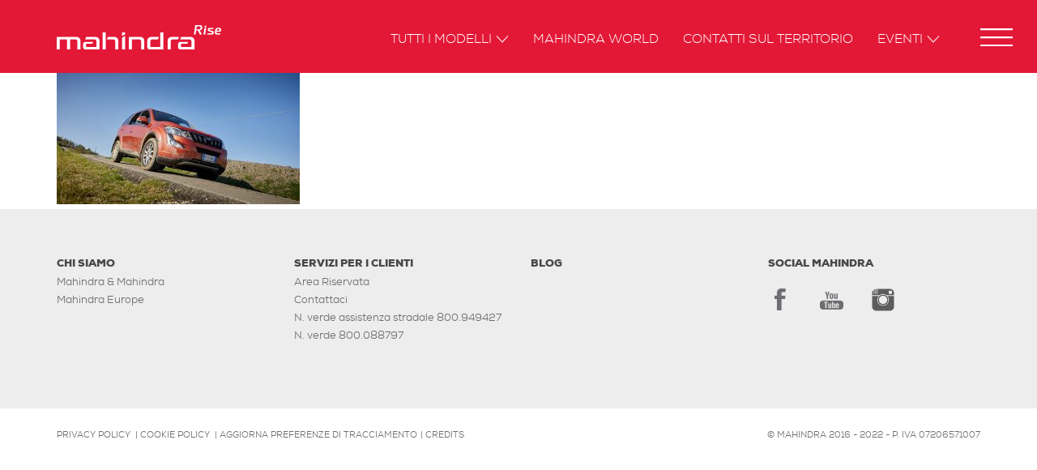

--- FILE ---
content_type: text/html; charset=UTF-8
request_url: https://www.mahindra.it/3-raduno-ottobre-2019-foto-gallery/mahindra-raduno-xuv500-2019-501/
body_size: 9245
content:
<!DOCTYPE html>
<!--[if lt IE 7 ]> <body data-rsssl=1 class="ie6">[endif]-->
<!--[if IE 7 ]><body data-rsssl=1 class="ie7">[endif]-->
<!--[if IE 8 ]><body data-rsssl=1 class="ie8">[endif]-->
<!--[if IE 9 ]><body data-rsssl=1 class="ie9">[endif]-->
<!--[if (gt IE 9)|!(IE)]>[endif]-->

<html>

<head>
    <meta charset="UTF-8">
    <meta http-equiv="X-UA-Compatible" content="IE=edge">
    <meta name="viewport" content="width=device-width, user-scalable=no, initial-scale=1">
	<meta name="facebook-domain-verification" content="hy8qsa4msdc3ikz16wtkb0ix8zjynu" />

    			<script type="text/javascript" class="_iub_cs_skip">
				var _iub = _iub || {};
				_iub.csConfiguration = _iub.csConfiguration || {};
				_iub.csConfiguration.siteId = "2860280";
				_iub.csConfiguration.cookiePolicyId = "61909846";
			</script>
			<script class="_iub_cs_skip" src="https://cs.iubenda.com/autoblocking/2860280.js"></script>
			<meta name='robots' content='index, follow, max-image-preview:large, max-snippet:-1, max-video-preview:-1' />

	<!-- This site is optimized with the Yoast SEO plugin v19.14 - https://yoast.com/wordpress/plugins/seo/ -->
	<title>Mahindra-Raduno-XUV500-2019 (501) - Mahindra Italia</title>
	<link rel="canonical" href="https://www.mahindra.it/3-raduno-ottobre-2019-foto-gallery/mahindra-raduno-xuv500-2019-501/" />
	<meta property="og:locale" content="it_IT" />
	<meta property="og:type" content="article" />
	<meta property="og:title" content="Mahindra-Raduno-XUV500-2019 (501) - Mahindra Italia" />
	<meta property="og:url" content="https://www.mahindra.it/3-raduno-ottobre-2019-foto-gallery/mahindra-raduno-xuv500-2019-501/" />
	<meta property="og:site_name" content="Mahindra Italia" />
	<meta property="og:image" content="https://www.mahindra.it/3-raduno-ottobre-2019-foto-gallery/mahindra-raduno-xuv500-2019-501" />
	<meta property="og:image:width" content="1600" />
	<meta property="og:image:height" content="1036" />
	<meta property="og:image:type" content="image/jpeg" />
	<meta name="twitter:card" content="summary_large_image" />
	<script type="application/ld+json" class="yoast-schema-graph">{"@context":"https://schema.org","@graph":[{"@type":"WebPage","@id":"https://www.mahindra.it/3-raduno-ottobre-2019-foto-gallery/mahindra-raduno-xuv500-2019-501/","url":"https://www.mahindra.it/3-raduno-ottobre-2019-foto-gallery/mahindra-raduno-xuv500-2019-501/","name":"Mahindra-Raduno-XUV500-2019 (501) - Mahindra Italia","isPartOf":{"@id":"https://www.mahindra.it/#website"},"primaryImageOfPage":{"@id":"https://www.mahindra.it/3-raduno-ottobre-2019-foto-gallery/mahindra-raduno-xuv500-2019-501/#primaryimage"},"image":{"@id":"https://www.mahindra.it/3-raduno-ottobre-2019-foto-gallery/mahindra-raduno-xuv500-2019-501/#primaryimage"},"thumbnailUrl":"https://www.mahindra.it/wp-content/uploads/Mahindra-Raduno-XUV500-2019-501.jpg","datePublished":"2019-11-07T12:22:09+00:00","dateModified":"2019-11-07T12:22:09+00:00","breadcrumb":{"@id":"https://www.mahindra.it/3-raduno-ottobre-2019-foto-gallery/mahindra-raduno-xuv500-2019-501/#breadcrumb"},"inLanguage":"it-IT","potentialAction":[{"@type":"ReadAction","target":["https://www.mahindra.it/3-raduno-ottobre-2019-foto-gallery/mahindra-raduno-xuv500-2019-501/"]}]},{"@type":"ImageObject","inLanguage":"it-IT","@id":"https://www.mahindra.it/3-raduno-ottobre-2019-foto-gallery/mahindra-raduno-xuv500-2019-501/#primaryimage","url":"https://www.mahindra.it/wp-content/uploads/Mahindra-Raduno-XUV500-2019-501.jpg","contentUrl":"https://www.mahindra.it/wp-content/uploads/Mahindra-Raduno-XUV500-2019-501.jpg","width":1600,"height":1036},{"@type":"BreadcrumbList","@id":"https://www.mahindra.it/3-raduno-ottobre-2019-foto-gallery/mahindra-raduno-xuv500-2019-501/#breadcrumb","itemListElement":[{"@type":"ListItem","position":1,"name":"Home","item":"https://www.mahindra.it/"},{"@type":"ListItem","position":2,"name":"3° Raduno ottobre 2019 &#8211; foto gallery","item":"https://www.mahindra.it/3-raduno-ottobre-2019-foto-gallery/"},{"@type":"ListItem","position":3,"name":"Mahindra-Raduno-XUV500-2019 (501)"}]},{"@type":"WebSite","@id":"https://www.mahindra.it/#website","url":"https://www.mahindra.it/","name":"Mahindra Italia","description":"Rise.","publisher":{"@id":"https://www.mahindra.it/#organization"},"potentialAction":[{"@type":"SearchAction","target":{"@type":"EntryPoint","urlTemplate":"https://www.mahindra.it/?s={search_term_string}"},"query-input":"required name=search_term_string"}],"inLanguage":"it-IT"},{"@type":"Organization","@id":"https://www.mahindra.it/#organization","name":"Mahindra Italia","url":"https://www.mahindra.it/","logo":{"@type":"ImageObject","inLanguage":"it-IT","@id":"https://www.mahindra.it/#/schema/logo/image/","url":"https://www.mahindra.it/wp-content/uploads/2016/02/mahindra_news.jpg","contentUrl":"https://www.mahindra.it/wp-content/uploads/2016/02/mahindra_news.jpg","width":440,"height":290,"caption":"Mahindra Italia"},"image":{"@id":"https://www.mahindra.it/#/schema/logo/image/"}}]}</script>
	<!-- / Yoast SEO plugin. -->


<script type='application/javascript'  id='pys-version-script'>console.log('PixelYourSite Free version 9.5.3');</script>
<link rel='dns-prefetch' href='//cdn.iubenda.com' />
<link rel='stylesheet' id='wp-block-library-css' href='https://www.mahindra.it/wp-includes/css/dist/block-library/style.min.css?ver=a9841915d4f7ab65638d9cdf5340d174' type='text/css' media='all' />
<link rel='stylesheet' id='classic-theme-styles-css' href='https://www.mahindra.it/wp-includes/css/classic-themes.min.css?ver=1' type='text/css' media='all' />
<style id='global-styles-inline-css' type='text/css'>
body{--wp--preset--color--black: #000000;--wp--preset--color--cyan-bluish-gray: #abb8c3;--wp--preset--color--white: #ffffff;--wp--preset--color--pale-pink: #f78da7;--wp--preset--color--vivid-red: #cf2e2e;--wp--preset--color--luminous-vivid-orange: #ff6900;--wp--preset--color--luminous-vivid-amber: #fcb900;--wp--preset--color--light-green-cyan: #7bdcb5;--wp--preset--color--vivid-green-cyan: #00d084;--wp--preset--color--pale-cyan-blue: #8ed1fc;--wp--preset--color--vivid-cyan-blue: #0693e3;--wp--preset--color--vivid-purple: #9b51e0;--wp--preset--gradient--vivid-cyan-blue-to-vivid-purple: linear-gradient(135deg,rgba(6,147,227,1) 0%,rgb(155,81,224) 100%);--wp--preset--gradient--light-green-cyan-to-vivid-green-cyan: linear-gradient(135deg,rgb(122,220,180) 0%,rgb(0,208,130) 100%);--wp--preset--gradient--luminous-vivid-amber-to-luminous-vivid-orange: linear-gradient(135deg,rgba(252,185,0,1) 0%,rgba(255,105,0,1) 100%);--wp--preset--gradient--luminous-vivid-orange-to-vivid-red: linear-gradient(135deg,rgba(255,105,0,1) 0%,rgb(207,46,46) 100%);--wp--preset--gradient--very-light-gray-to-cyan-bluish-gray: linear-gradient(135deg,rgb(238,238,238) 0%,rgb(169,184,195) 100%);--wp--preset--gradient--cool-to-warm-spectrum: linear-gradient(135deg,rgb(74,234,220) 0%,rgb(151,120,209) 20%,rgb(207,42,186) 40%,rgb(238,44,130) 60%,rgb(251,105,98) 80%,rgb(254,248,76) 100%);--wp--preset--gradient--blush-light-purple: linear-gradient(135deg,rgb(255,206,236) 0%,rgb(152,150,240) 100%);--wp--preset--gradient--blush-bordeaux: linear-gradient(135deg,rgb(254,205,165) 0%,rgb(254,45,45) 50%,rgb(107,0,62) 100%);--wp--preset--gradient--luminous-dusk: linear-gradient(135deg,rgb(255,203,112) 0%,rgb(199,81,192) 50%,rgb(65,88,208) 100%);--wp--preset--gradient--pale-ocean: linear-gradient(135deg,rgb(255,245,203) 0%,rgb(182,227,212) 50%,rgb(51,167,181) 100%);--wp--preset--gradient--electric-grass: linear-gradient(135deg,rgb(202,248,128) 0%,rgb(113,206,126) 100%);--wp--preset--gradient--midnight: linear-gradient(135deg,rgb(2,3,129) 0%,rgb(40,116,252) 100%);--wp--preset--duotone--dark-grayscale: url('#wp-duotone-dark-grayscale');--wp--preset--duotone--grayscale: url('#wp-duotone-grayscale');--wp--preset--duotone--purple-yellow: url('#wp-duotone-purple-yellow');--wp--preset--duotone--blue-red: url('#wp-duotone-blue-red');--wp--preset--duotone--midnight: url('#wp-duotone-midnight');--wp--preset--duotone--magenta-yellow: url('#wp-duotone-magenta-yellow');--wp--preset--duotone--purple-green: url('#wp-duotone-purple-green');--wp--preset--duotone--blue-orange: url('#wp-duotone-blue-orange');--wp--preset--font-size--small: 13px;--wp--preset--font-size--medium: 20px;--wp--preset--font-size--large: 36px;--wp--preset--font-size--x-large: 42px;--wp--preset--spacing--20: 0.44rem;--wp--preset--spacing--30: 0.67rem;--wp--preset--spacing--40: 1rem;--wp--preset--spacing--50: 1.5rem;--wp--preset--spacing--60: 2.25rem;--wp--preset--spacing--70: 3.38rem;--wp--preset--spacing--80: 5.06rem;}:where(.is-layout-flex){gap: 0.5em;}body .is-layout-flow > .alignleft{float: left;margin-inline-start: 0;margin-inline-end: 2em;}body .is-layout-flow > .alignright{float: right;margin-inline-start: 2em;margin-inline-end: 0;}body .is-layout-flow > .aligncenter{margin-left: auto !important;margin-right: auto !important;}body .is-layout-constrained > .alignleft{float: left;margin-inline-start: 0;margin-inline-end: 2em;}body .is-layout-constrained > .alignright{float: right;margin-inline-start: 2em;margin-inline-end: 0;}body .is-layout-constrained > .aligncenter{margin-left: auto !important;margin-right: auto !important;}body .is-layout-constrained > :where(:not(.alignleft):not(.alignright):not(.alignfull)){max-width: var(--wp--style--global--content-size);margin-left: auto !important;margin-right: auto !important;}body .is-layout-constrained > .alignwide{max-width: var(--wp--style--global--wide-size);}body .is-layout-flex{display: flex;}body .is-layout-flex{flex-wrap: wrap;align-items: center;}body .is-layout-flex > *{margin: 0;}:where(.wp-block-columns.is-layout-flex){gap: 2em;}.has-black-color{color: var(--wp--preset--color--black) !important;}.has-cyan-bluish-gray-color{color: var(--wp--preset--color--cyan-bluish-gray) !important;}.has-white-color{color: var(--wp--preset--color--white) !important;}.has-pale-pink-color{color: var(--wp--preset--color--pale-pink) !important;}.has-vivid-red-color{color: var(--wp--preset--color--vivid-red) !important;}.has-luminous-vivid-orange-color{color: var(--wp--preset--color--luminous-vivid-orange) !important;}.has-luminous-vivid-amber-color{color: var(--wp--preset--color--luminous-vivid-amber) !important;}.has-light-green-cyan-color{color: var(--wp--preset--color--light-green-cyan) !important;}.has-vivid-green-cyan-color{color: var(--wp--preset--color--vivid-green-cyan) !important;}.has-pale-cyan-blue-color{color: var(--wp--preset--color--pale-cyan-blue) !important;}.has-vivid-cyan-blue-color{color: var(--wp--preset--color--vivid-cyan-blue) !important;}.has-vivid-purple-color{color: var(--wp--preset--color--vivid-purple) !important;}.has-black-background-color{background-color: var(--wp--preset--color--black) !important;}.has-cyan-bluish-gray-background-color{background-color: var(--wp--preset--color--cyan-bluish-gray) !important;}.has-white-background-color{background-color: var(--wp--preset--color--white) !important;}.has-pale-pink-background-color{background-color: var(--wp--preset--color--pale-pink) !important;}.has-vivid-red-background-color{background-color: var(--wp--preset--color--vivid-red) !important;}.has-luminous-vivid-orange-background-color{background-color: var(--wp--preset--color--luminous-vivid-orange) !important;}.has-luminous-vivid-amber-background-color{background-color: var(--wp--preset--color--luminous-vivid-amber) !important;}.has-light-green-cyan-background-color{background-color: var(--wp--preset--color--light-green-cyan) !important;}.has-vivid-green-cyan-background-color{background-color: var(--wp--preset--color--vivid-green-cyan) !important;}.has-pale-cyan-blue-background-color{background-color: var(--wp--preset--color--pale-cyan-blue) !important;}.has-vivid-cyan-blue-background-color{background-color: var(--wp--preset--color--vivid-cyan-blue) !important;}.has-vivid-purple-background-color{background-color: var(--wp--preset--color--vivid-purple) !important;}.has-black-border-color{border-color: var(--wp--preset--color--black) !important;}.has-cyan-bluish-gray-border-color{border-color: var(--wp--preset--color--cyan-bluish-gray) !important;}.has-white-border-color{border-color: var(--wp--preset--color--white) !important;}.has-pale-pink-border-color{border-color: var(--wp--preset--color--pale-pink) !important;}.has-vivid-red-border-color{border-color: var(--wp--preset--color--vivid-red) !important;}.has-luminous-vivid-orange-border-color{border-color: var(--wp--preset--color--luminous-vivid-orange) !important;}.has-luminous-vivid-amber-border-color{border-color: var(--wp--preset--color--luminous-vivid-amber) !important;}.has-light-green-cyan-border-color{border-color: var(--wp--preset--color--light-green-cyan) !important;}.has-vivid-green-cyan-border-color{border-color: var(--wp--preset--color--vivid-green-cyan) !important;}.has-pale-cyan-blue-border-color{border-color: var(--wp--preset--color--pale-cyan-blue) !important;}.has-vivid-cyan-blue-border-color{border-color: var(--wp--preset--color--vivid-cyan-blue) !important;}.has-vivid-purple-border-color{border-color: var(--wp--preset--color--vivid-purple) !important;}.has-vivid-cyan-blue-to-vivid-purple-gradient-background{background: var(--wp--preset--gradient--vivid-cyan-blue-to-vivid-purple) !important;}.has-light-green-cyan-to-vivid-green-cyan-gradient-background{background: var(--wp--preset--gradient--light-green-cyan-to-vivid-green-cyan) !important;}.has-luminous-vivid-amber-to-luminous-vivid-orange-gradient-background{background: var(--wp--preset--gradient--luminous-vivid-amber-to-luminous-vivid-orange) !important;}.has-luminous-vivid-orange-to-vivid-red-gradient-background{background: var(--wp--preset--gradient--luminous-vivid-orange-to-vivid-red) !important;}.has-very-light-gray-to-cyan-bluish-gray-gradient-background{background: var(--wp--preset--gradient--very-light-gray-to-cyan-bluish-gray) !important;}.has-cool-to-warm-spectrum-gradient-background{background: var(--wp--preset--gradient--cool-to-warm-spectrum) !important;}.has-blush-light-purple-gradient-background{background: var(--wp--preset--gradient--blush-light-purple) !important;}.has-blush-bordeaux-gradient-background{background: var(--wp--preset--gradient--blush-bordeaux) !important;}.has-luminous-dusk-gradient-background{background: var(--wp--preset--gradient--luminous-dusk) !important;}.has-pale-ocean-gradient-background{background: var(--wp--preset--gradient--pale-ocean) !important;}.has-electric-grass-gradient-background{background: var(--wp--preset--gradient--electric-grass) !important;}.has-midnight-gradient-background{background: var(--wp--preset--gradient--midnight) !important;}.has-small-font-size{font-size: var(--wp--preset--font-size--small) !important;}.has-medium-font-size{font-size: var(--wp--preset--font-size--medium) !important;}.has-large-font-size{font-size: var(--wp--preset--font-size--large) !important;}.has-x-large-font-size{font-size: var(--wp--preset--font-size--x-large) !important;}
.wp-block-navigation a:where(:not(.wp-element-button)){color: inherit;}
:where(.wp-block-columns.is-layout-flex){gap: 2em;}
.wp-block-pullquote{font-size: 1.5em;line-height: 1.6;}
</style>
<link rel='stylesheet' id='menu-image-css' href='https://www.mahindra.it/wp-content/plugins/menu-image/includes/css/menu-image.css?ver=3.0.8' type='text/css' media='all' />
<link rel='stylesheet' id='dashicons-css' href='https://www.mahindra.it/wp-includes/css/dashicons.min.css?ver=a9841915d4f7ab65638d9cdf5340d174' type='text/css' media='all' />
<link rel='stylesheet' id='rfbwp-fontawesome-css' href='https://www.mahindra.it/wp-content/plugins/responsive-flipbook/assets/fonts/font-awesome.css?ver=a9841915d4f7ab65638d9cdf5340d174' type='text/css' media='all' />
<link rel='stylesheet' id='rfbwp-et_icons-css' href='https://www.mahindra.it/wp-content/plugins/responsive-flipbook/assets/fonts/et-icons.css?ver=a9841915d4f7ab65638d9cdf5340d174' type='text/css' media='all' />
<link rel='stylesheet' id='rfbwp-et_line-css' href='https://www.mahindra.it/wp-content/plugins/responsive-flipbook/assets/fonts/et-line.css?ver=a9841915d4f7ab65638d9cdf5340d174' type='text/css' media='all' />
<link rel='stylesheet' id='rfbwp-styles-css' href='https://www.mahindra.it/wp-content/plugins/responsive-flipbook/assets/css/style.min.css?ver=a9841915d4f7ab65638d9cdf5340d174' type='text/css' media='all' />
<link rel='stylesheet' id='threesixty-css' href='https://www.mahindra.it/wp-content/plugins/smart-product-viewer/includes/css/360.css?ver=a9841915d4f7ab65638d9cdf5340d174' type='text/css' media='all' />
<link rel='stylesheet' id='magnific-popup-css' href='https://www.mahindra.it/wp-content/plugins/smart-product-viewer/includes/css/magnific-popup.css?ver=a9841915d4f7ab65638d9cdf5340d174' type='text/css' media='all' />

<script  type="text/javascript" class=" _iub_cs_skip" type='text/javascript' id='iubenda-head-inline-scripts-0'>

var _iub = _iub || [];
_iub.csConfiguration = {"perPurposeConsent":true,"siteId":2860280,"cookiePolicyId":61909846,"lang":"it", "banner":{ "acceptButtonCaptionColor":"#FFFFFF","acceptButtonColor":"#000000","acceptButtonDisplay":true,"backgroundColor":"#FFFFFF","closeButtonRejects":true,"customizeButtonCaptionColor":"#4D4D4D","customizeButtonColor":"#DADADA","customizeButtonDisplay":true,"explicitWithdrawal":true,"fontSizeBody":"12px","fontSizeCloseButton":"18px","listPurposes":true,"position":"float-bottom-right","textColor":"#000000" }};
</script>
<script  type="text/javascript" charset="UTF-8" async="" class=" _iub_cs_skip" type='text/javascript' src='//cdn.iubenda.com/cs/iubenda_cs.js?ver=3.11.1' id='iubenda-head-scripts-1-js'></script>
<script type='text/javascript' src='https://www.mahindra.it/wp-includes/js/jquery/jquery.min.js?ver=3.6.1' id='jquery-core-js'></script>
<script type='text/javascript' src='https://www.mahindra.it/wp-includes/js/jquery/jquery-migrate.min.js?ver=3.3.2' id='jquery-migrate-js'></script>
<script type='text/javascript' id='ion-sound-js-extra'>
/* <![CDATA[ */
var mpcthLocalize = {"soundsPath":"https:\/\/www.mahindra.it\/wp-content\/plugins\/responsive-flipbook\/assets\/sounds\/","downloadPath":"https:\/\/www.mahindra.it\/wp-content\/plugins\/responsive-flipbook\/includes\/download.php?file="};
/* ]]> */
</script>
<script type='text/javascript' src='https://www.mahindra.it/wp-content/plugins/responsive-flipbook/assets/js/ion.sound.min.js?ver=a9841915d4f7ab65638d9cdf5340d174' id='ion-sound-js'></script>
<script type='text/javascript' src='https://www.mahindra.it/wp-content/plugins/responsive-flipbook/assets/js/jquery.doubletap.js?ver=a9841915d4f7ab65638d9cdf5340d174' id='jquery-doubletab-js'></script>
<script type='text/javascript' src='https://www.mahindra.it/wp-content/plugins/smart-product-viewer/includes/js/jquery.magnific-popup.min.js?ver=a9841915d4f7ab65638d9cdf5340d174' id='magnific-popup-js'></script>
<script type='text/javascript' src='https://www.mahindra.it/wp-content/plugins/smart-product-viewer/includes/js/smart.product.min.js?ver=a9841915d4f7ab65638d9cdf5340d174' id='smart-product-js'></script>
<script type='text/javascript' src='https://www.mahindra.it/wp-content/plugins/smart-product-viewer/includes/js/spv.ajax.js?ver=a9841915d4f7ab65638d9cdf5340d174' id='spv.ajax-js'></script>
<script type='text/javascript' src='https://www.mahindra.it/wp-content/plugins/pixelyoursite/dist/scripts/jquery.bind-first-0.2.3.min.js?ver=a9841915d4f7ab65638d9cdf5340d174' id='jquery-bind-first-js'></script>
<script type='text/javascript' src='https://www.mahindra.it/wp-content/plugins/pixelyoursite/dist/scripts/js.cookie-2.1.3.min.js?ver=2.1.3' id='js-cookie-pys-js'></script>
<script type='text/javascript' id='pys-js-extra'>
/* <![CDATA[ */
var pysOptions = {"staticEvents":{"facebook":{"init_event":[{"delay":0,"type":"static","name":"PageView","pixelIds":["459799667955772"],"eventID":"6e590235-9a77-4471-a376-652db3fe9a50","params":{"page_title":"Mahindra-Raduno-XUV500-2019 (501)","post_type":"attachment","post_id":12227,"plugin":"PixelYourSite","user_role":"guest","event_url":"www.mahindra.it\/3-raduno-ottobre-2019-foto-gallery\/mahindra-raduno-xuv500-2019-501\/"},"e_id":"init_event","ids":[],"hasTimeWindow":false,"timeWindow":0,"woo_order":"","edd_order":""}]}},"dynamicEvents":{"automatic_event_form":{"facebook":{"delay":0,"type":"dyn","name":"Form","pixelIds":["459799667955772"],"eventID":"8607eead-ae63-42cf-bcd0-8b16deb84594","params":{"page_title":"Mahindra-Raduno-XUV500-2019 (501)","post_type":"attachment","post_id":12227,"plugin":"PixelYourSite","user_role":"guest","event_url":"www.mahindra.it\/3-raduno-ottobre-2019-foto-gallery\/mahindra-raduno-xuv500-2019-501\/"},"e_id":"automatic_event_form","ids":[],"hasTimeWindow":false,"timeWindow":0,"woo_order":"","edd_order":""}},"automatic_event_download":{"facebook":{"delay":0,"type":"dyn","name":"Download","extensions":["","doc","exe","js","pdf","ppt","tgz","zip","xls"],"pixelIds":["459799667955772"],"eventID":"9c52850b-44c3-4a41-a202-d3591739e979","params":{"page_title":"Mahindra-Raduno-XUV500-2019 (501)","post_type":"attachment","post_id":12227,"plugin":"PixelYourSite","user_role":"guest","event_url":"www.mahindra.it\/3-raduno-ottobre-2019-foto-gallery\/mahindra-raduno-xuv500-2019-501\/"},"e_id":"automatic_event_download","ids":[],"hasTimeWindow":false,"timeWindow":0,"woo_order":"","edd_order":""}},"automatic_event_comment":{"facebook":{"delay":0,"type":"dyn","name":"Comment","pixelIds":["459799667955772"],"eventID":"b2dedd9c-ce35-4b75-b80a-d4ae0ad4dd5b","params":{"page_title":"Mahindra-Raduno-XUV500-2019 (501)","post_type":"attachment","post_id":12227,"plugin":"PixelYourSite","user_role":"guest","event_url":"www.mahindra.it\/3-raduno-ottobre-2019-foto-gallery\/mahindra-raduno-xuv500-2019-501\/"},"e_id":"automatic_event_comment","ids":[],"hasTimeWindow":false,"timeWindow":0,"woo_order":"","edd_order":""}}},"triggerEvents":[],"triggerEventTypes":[],"facebook":{"pixelIds":["459799667955772"],"advancedMatching":[],"advancedMatchingEnabled":true,"removeMetadata":false,"contentParams":{"post_type":"attachment","post_id":12227,"content_name":"Mahindra-Raduno-XUV500-2019 (501)","tags":"","categories":[]},"commentEventEnabled":true,"wooVariableAsSimple":false,"downloadEnabled":true,"formEventEnabled":true,"serverApiEnabled":true,"wooCRSendFromServer":false,"send_external_id":null},"debug":"","siteUrl":"https:\/\/www.mahindra.it","ajaxUrl":"https:\/\/www.mahindra.it\/wp-admin\/admin-ajax.php","ajax_event":"9e9571b439","enable_remove_download_url_param":"1","cookie_duration":"7","last_visit_duration":"60","enable_success_send_form":"","ajaxForServerEvent":"1","send_external_id":"1","external_id_expire":"180","google_consent_mode":"1","gdpr":{"ajax_enabled":false,"all_disabled_by_api":false,"facebook_disabled_by_api":false,"analytics_disabled_by_api":false,"google_ads_disabled_by_api":false,"pinterest_disabled_by_api":false,"bing_disabled_by_api":false,"externalID_disabled_by_api":false,"facebook_prior_consent_enabled":true,"analytics_prior_consent_enabled":true,"google_ads_prior_consent_enabled":null,"pinterest_prior_consent_enabled":true,"bing_prior_consent_enabled":true,"cookiebot_integration_enabled":false,"cookiebot_facebook_consent_category":"marketing","cookiebot_analytics_consent_category":"statistics","cookiebot_tiktok_consent_category":"marketing","cookiebot_google_ads_consent_category":null,"cookiebot_pinterest_consent_category":"marketing","cookiebot_bing_consent_category":"marketing","consent_magic_integration_enabled":false,"real_cookie_banner_integration_enabled":false,"cookie_notice_integration_enabled":false,"cookie_law_info_integration_enabled":false,"analytics_storage":{"enabled":true,"value":"granted","filter":false},"ad_storage":{"enabled":true,"value":"granted","filter":false},"ad_user_data":{"enabled":true,"value":"granted","filter":false},"ad_personalization":{"enabled":true,"value":"granted","filter":false}},"cookie":{"disabled_all_cookie":false,"disabled_start_session_cookie":false,"disabled_advanced_form_data_cookie":false,"disabled_landing_page_cookie":false,"disabled_first_visit_cookie":false,"disabled_trafficsource_cookie":false,"disabled_utmTerms_cookie":false,"disabled_utmId_cookie":false},"tracking_analytics":{"TrafficSource":"direct","TrafficLanding":"undefined","TrafficUtms":[],"TrafficUtmsId":[]},"woo":{"enabled":false},"edd":{"enabled":false}};
/* ]]> */
</script>
<script type='text/javascript' src='https://www.mahindra.it/wp-content/plugins/pixelyoursite/dist/scripts/public.js?ver=9.5.3' id='pys-js'></script>

<link rel='shortlink' href='https://www.mahindra.it/?p=12227' />
<link rel="alternate" type="application/json+oembed" href="https://www.mahindra.it/wp-json/oembed/1.0/embed?url=https%3A%2F%2Fwww.mahindra.it%2F3-raduno-ottobre-2019-foto-gallery%2Fmahindra-raduno-xuv500-2019-501%2F" />
<link rel="alternate" type="text/xml+oembed" href="https://www.mahindra.it/wp-json/oembed/1.0/embed?url=https%3A%2F%2Fwww.mahindra.it%2F3-raduno-ottobre-2019-foto-gallery%2Fmahindra-raduno-xuv500-2019-501%2F&#038;format=xml" />
<!--[if lt IE 9]><script>var rfbwp_ie_8 = true;</script><![endif]-->
    <link rel="shortcut icon" href="https://www.mahindra.it/wp-content/themes/mahindra/common/img/favicon.ico">
    <link rel="apple-touch-icon" href="https://www.mahindra.it/wp-content/themes/mahindra/common/img/apple-touch-icon.png">

    <link rel="stylesheet" href="https://www.mahindra.it/wp-content/themes/mahindra/common/css/bootstrap.min.css">
    <link rel="stylesheet" href="https://www.mahindra.it/wp-content/themes/mahindra/common/css/main.css?v=20191004">
    <link rel="stylesheet" href="https://www.mahindra.it/wp-content/themes/mahindra/common/css/custom.css?v=20191203a">
	<link rel="stylesheet" href="https://use.fontawesome.com/releases/v5.0.9/css/all.css" integrity="sha384-5SOiIsAziJl6AWe0HWRKTXlfcSHKmYV4RBF18PPJ173Kzn7jzMyFuTtk8JA7QQG1" crossorigin="anonymous">

    <!-- HTML5 shim and Respond.js for IE8 support of HTML5 elements and media queries -->
    <!--[if lt IE 9]>
    <script src="https://www.mahindra.it/wp-content/themes/mahindra/common/js/html5.js"></script>
    <![endif]-->
    <!-- Facebook Pixel Code manuale -->
<!--<script>
!function(f,b,e,v,n,t,s)
{if(f.fbq)return;n=f.fbq=function(){n.callMethod?
n.callMethod.apply(n,arguments):n.queue.push(arguments)};
if(!f._fbq)f._fbq=n;n.push=n;n.loaded=!0;n.version='2.0';
n.queue=[];t=b.createElement(e);t.async=!0;
t.src=v;s=b.getElementsByTagName(e)[0];
s.parentNode.insertBefore(t,s)}(window,document,'script',
'https://connect.facebook.net/en_US/fbevents.js');
 fbq('init', '459799667955772'); 
fbq('track', 'PageView');
</script>
<noscript>
 <img height="1" width="1" src="https://www.facebook.com/tr?id=459799667955772&ev=PageView&noscript=1"/>
</noscript>-->
<!-- End Facebook Pixel Code -->


<!-- Google Tag Manager --> <script>(function(w,d,s,l,i){w[l]=w[l]||[];w[l].push({'gtm.start':
new Date().getTime(),event:'gtm.js'});var f=d.getElementsByTagName(s)[0], j=d.createElement(s),dl=l!='dataLayer'?'&l='+l:'';j.async=true;j.src= 'https://www.googletagmanager.com/gtm.js?id='+i+dl;f.parentNode.insertBefore(j,f); })(window,document,'script','dataLayer','GTM-K7SV4JD');</script>
<!-- End Google Tag Manager -->

<!-- google analytics tracking disabled for logged in users -->
<!-- Global site tag (gtag.js) - Google Analytics -->
<script async src="https://www.googletagmanager.com/gtag/js?id=UA-34577751-1"></script>
<script>
	window.dataLayer = window.dataLayer || [];
	function gtag(){
		dataLayer.push(arguments);
	}
	gtag('js', new Date());

	gtag('config', 'UA-34577751-1', { 'anonymize_ip': true });
	gtag('config', 'AW-776787937');

	/*document.addEventListener('wpcf7mailsent', function( event ) {
		gtag('event', 'conversion', {'send_to': 'AW-776787937/Zt0qCNW9ypABEOGvs_IC'});
	}, false );*/

</script>

<link href="https://www.mahindra.es" hreflang="es" rel="alternate" />
<link href="https://www.mahindra.it" hreflang="it" rel="alternate" />
</head>

<body data-rsssl=1 lang="it">

<!-- Google Tag Manager (noscript) -->
<noscript><iframe src="https://www.googletagmanager.com/ns.html?id=GTM-K7SV4JD" height="0" width="0" style="display:none;visibility:hidden"></iframe></noscript>
<!-- End Google Tag Manager (noscript) -->

<section id="loader">
    <div class="spinner">
        <div class="rect1"></div>
        <div class="rect2"></div>
        <div class="rect3"></div>
        <div class="rect4"></div>
        <div class="rect5"></div>
    </div>
</section>
<header>
    <nav class="navbar navbar-custom navbar-fixed-top" role="navigation">
        <section class="container">
            <section class="navbar-header">
                <button type="button" class="navbar-toggle collapsed" data-toggle="collapse" data-target="#navbar"
                        aria-expanded="false" aria-controls="navbar">
                    <span class="sr-only">Toggle navigation</span>
                    <span class="icon-bar"></span>
                    <span class="icon-bar"></span>
                    <span class="icon-bar"></span>
                </button>

                <a class="navbar-brand" href="https://www.mahindra.it"></a>
            </section><!--navbar-header-->

            <section id="navbar" class="collapse navbar-collapse">
                <ul class="nav navbar-nav">
                    <li class="dropdown">
    <a href="#" class="dropdown-toggle" data-toggle="dropdown" role="button"
       aria-haspopup="true" aria-expanded="false">Tutti i modelli<span
            class="caret"></span></a>
    <ul class="dropdown-menu">

        <section class="container">
            <li><a href="https://www.mahindra.it/modelli/kuv100-nxt-m-bifuel-k6/"><img class="img_responsive" alt="" src="https://www.mahindra.it/wp-content/uploads/KUV100NX-red-menu.png"><h5>KUV100 nxt</h5></a></li>
        </section><!--container-->
    </ul>
</li>                    <li><a href="https://www.mahindra.it/mahindra-world/">Mahindra World</a></li><li><a href="https://www.mahindra.it/contatti-sul-territorio/">Contatti sul territorio</a></li><li class="secondary-item"><a href="#">Chi Siamo</a></li><li class="secondary-item"><a href="https://www.mahindra.it/chi-siamo/mahindra-mahindra/">Mahindra &#038; Mahindra</a></li><li class="secondary-item"><a href="https://www.mahindra.it/chi-siamo/mahindra-europe/">Mahindra in Europa</a></li><li class="secondary-item"><a href="https://mahindra.filecamp.com/">Area Riservata</a></li><li class="secondary-item"><a href="https://www.mahindra.it/mahindra-area-press/">Area Press</a></li><li class="secondary-item"><a href="https://www.mahindra.it/servizi-per-i-clienti/contattaci/">Contattaci</a></li><li class="secondary-item"><a href="https://www.mahindra.it/blog/">Blog</a></li>                    <li class="dropdown">
    <a href="#" class="dropdown-toggle" data-toggle="dropdown" role="button"
       aria-haspopup="true" aria-expanded="false">Eventi<span
            class="caret"></span></a>
    <ul class="dropdown-menu">
        <li><a href="https://www.mahindra.it/terzo-raduno-26-e-27-ottobre-colli-piacentini/"><h5>Raduno 2019</h5></a></li>    </ul>
</li>                </ul>
            </section><!--navbar-->

        </section><!--navbar-header-->
    </nav><!--container-->
    <section id="secondary_menu" class="dropdown">

    <a href="#" class="dropdown-toggle" data-toggle="dropdown" role="button" aria-haspopup="true" aria-expanded="false"><span class="icon" aria-hidden="true"></span></a>
        <ul class="dropdown-menu">
        <li><a  class="first_level" href="#">Chi Siamo</a></li><li><a   href="https://www.mahindra.it/chi-siamo/mahindra-mahindra/">Mahindra &#038; Mahindra</a></li><li><a   href="https://www.mahindra.it/chi-siamo/mahindra-europe/">Mahindra in Europa</a></li><li><a  class="first_level" href="https://mahindra.filecamp.com/">Area Riservata</a></li><li><a  class="first_level" href="https://www.mahindra.it/mahindra-area-press/">Area Press</a></li><li><a  class="first_level" href="https://www.mahindra.it/servizi-per-i-clienti/contattaci/">Contattaci</a></li><li><a  class="first_level" href="https://www.mahindra.it/blog/">Blog</a></li>        
    </ul>

</section><!--secondary_menu--></header><section id="main">
        <div class="container">
        <p class="attachment"><a href='https://www.mahindra.it/wp-content/uploads/Mahindra-Raduno-XUV500-2019-501.jpg'><img width="300" height="194" src="https://www.mahindra.it/wp-content/uploads/Mahindra-Raduno-XUV500-2019-501-300x194.jpg" class="attachment-medium size-medium" alt="" decoding="async" loading="lazy" srcset="https://www.mahindra.it/wp-content/uploads/Mahindra-Raduno-XUV500-2019-501-300x194.jpg 300w, https://www.mahindra.it/wp-content/uploads/Mahindra-Raduno-XUV500-2019-501-1024x663.jpg 1024w, https://www.mahindra.it/wp-content/uploads/Mahindra-Raduno-XUV500-2019-501-24x16.jpg 24w, https://www.mahindra.it/wp-content/uploads/Mahindra-Raduno-XUV500-2019-501-48x31.jpg 48w, https://www.mahindra.it/wp-content/uploads/Mahindra-Raduno-XUV500-2019-501-19x12.jpg 19w, https://www.mahindra.it/wp-content/uploads/Mahindra-Raduno-XUV500-2019-501-100x65.jpg 100w, https://www.mahindra.it/wp-content/uploads/Mahindra-Raduno-XUV500-2019-501.jpg 1600w" sizes="(max-width: 300px) 100vw, 300px" /></a></p>
    </div>

</section><!--main-->
<footer>
    <section class="container">
        <section class="row">

            <nav class="col-md-3 col-sm-6"><h5>Chi siamo</h5><div class="menu-footer-col-1-container"><ul id="menu-footer-col-1" class="menu"><li id="menu-item-4353" class="menu-item menu-item-type-post_type menu-item-object-page menu-item-4353"><a href="https://www.mahindra.it/chi-siamo/mahindra-mahindra/">Mahindra &#038; Mahindra</a></li>
<li id="menu-item-4352" class="menu-item menu-item-type-post_type menu-item-object-page menu-item-4352"><a href="https://www.mahindra.it/chi-siamo/mahindra-europe/">Mahindra Europe</a></li>
</ul></div></nav>
            <nav class="col-md-3 col-sm-6"><h5>Servizi per i clienti</h5><div class="menu-footer-col-2-container"><ul id="menu-footer-col-2" class="menu"><li id="menu-item-4354" class="menu-item menu-item-type-custom menu-item-object-custom menu-item-4354"><a href="https://mahindra.filecamp.com/">Area Riservata</a></li>
<li id="menu-item-4355" class="menu-item menu-item-type-post_type menu-item-object-page menu-item-4355"><a href="https://www.mahindra.it/servizi-per-i-clienti/contattaci/">Contattaci</a></li>
<li id="menu-item-6516" class="menu-item menu-item-type-custom menu-item-object-custom menu-item-6516"><a href="tel:800.949427">N. verde assistenza stradale 800.949427</a></li>
<li id="menu-item-13458" class="menu-item menu-item-type-custom menu-item-object-custom menu-item-13458"><a href="tel:800.088797">N. verde 800.088797</a></li>
</ul></div></nav>
            <nav class="col-md-3 col-sm-6">			<div class="textwidget"><h5><a href="https://www.mahindra.it/blog/">Blog</a></h5></div>
		</nav>
            <nav class="col-md-3 col-sm-6"><span class="hidden">Social Mahindra</span>			<div class="textwidget"> <h5>Social Mahindra</h5>
                <ul class="social">
                    <li><a class="fb" href="https://www.facebook.com/MahindraItalia/?fref=ts" target="_blank" rel="noopener"></a></li>
                    <li><a class="youtube" href="https://www.youtube.com/user/MahindraItalia" target="_blank" rel="noopener"></a></li>
<li><a class="instagram" href="https://www.instagram.com/mahindraitalia/" target="_blank" rel="noopener"></a></li>             
</ul></div>
		</nav>
        </section><!--row-->
    </section><!--container-->
</footer>


<section id="copy" class="test">
    <section class="container">
        <section class="row">
            <section class="col-md-12">
                <nav>

                    <ul>
                                              <li><a href="https://www.iubenda.com/privacy-policy/90772665" class="iubenda-nostyle no-brand iubenda-noiframe iubenda-embed iubenda-noiframe " title="Privacy Policy ">Privacy Policy</a><script type="text/javascript">(function (w,d) {var loader = function () {var s = d.createElement("script"), tag = d.getElementsByTagName("script")[0]; s.src="https://cdn.iubenda.com/iubenda.js"; tag.parentNode.insertBefore(s,tag);}; if(w.addEventListener){w.addEventListener("load", loader, false);}else if(w.attachEvent){w.attachEvent("onload", loader);}else{w.onload = loader;}})(window, document);</script></li>
                       <li>| <a href="https://www.iubenda.com/privacy-policy/90772665/cookie-policy" class="iubenda-nostyle no-brand iubenda-noiframe iubenda-embed iubenda-noiframe " title="Cookie Policy ">Cookie Policy</a><script type="text/javascript">(function (w,d) {var loader = function () {var s = d.createElement("script"), tag = d.getElementsByTagName("script")[0]; s.src="https://cdn.iubenda.com/iubenda.js"; tag.parentNode.insertBefore(s,tag);}; if(w.addEventListener){w.addEventListener("load", loader, false);}else if(w.attachEvent){w.attachEvent("onload", loader);}else{w.onload = loader;}})(window, document);</script></li>
                       <li>| <a href="#" class="iubenda-cs-preferences-link">Aggiorna preferenze di tracciamento</a></li>
                       <li style="margin-left: -2px;">| <a href="https://www.pg-w.it/" target="_blank">CREDITS</a></li>
                    </ul>
                </nav>
                <h6>&copy; Mahindra 2016 - 2022 - P. IVA 07206571007</h6>
            </section><!--col-->
        </section><!--row-->
    </section><!--container-->

</section><!--copy-->


<!-- CORE SCRIPT BOOTSTRAP
================================================== -->

<!--privacySlider-->

<script type="application/ld+json">
{
    "@context": "http://schema.org",
    "@type": "WebSite",
    "url": "https://www.mahindra.it/",
    "description": "Sito ufficiale Mahindra Italia. Veicoli commerciali, Pick Up, SUV 7 posti. Leggi le notizie, trova i concessionari e resta aggiornato sul mondo Mahindra.",
    "image": "https://www.mahindra.it/wp-content/themes/mahindra/common/img/logo.png",
    "alternateName": "Mahindra Italia",
    "name":"Mahindra Motors",
    "potentialAction": {
      "@type": "SearchAction",
      "target": "http://example.com/search?&q={query}",
      "query-input": "required"
    }
}
</script>
<script type="application/ld+json">
{ "@context" : "http://schema.org",
  "@type" : "Organization",
  "url" : "https://www.mahindra.it",
   "logo": "https://www.mahindra.it/wp-content/themes/mahindra/common/img/logo.png",
   "name" : "Mahindra Italia",
   "sameAs": [
          "https://www.facebook.com/MahindraItalia/",
          "https://twitter.com/MahindraRise",
          "https://www.youtube.com/user/MahindraItalia"
    ],
  "contactPoint" : [
    { "@type" : "ContactPoint",
      "telephone" : "numero_telefono_customer_service",
      "contactType" : "customer service",
      "areaServed" : "IT"
    }   ] }
</script><noscript><img height="1" width="1" style="display: none;" src="https://www.facebook.com/tr?id=459799667955772&ev=PageView&noscript=1&cd%5Bpage_title%5D=Mahindra-Raduno-XUV500-2019+%28501%29&cd%5Bpost_type%5D=attachment&cd%5Bpost_id%5D=12227&cd%5Bplugin%5D=PixelYourSite&cd%5Buser_role%5D=guest&cd%5Bevent_url%5D=www.mahindra.it%2F3-raduno-ottobre-2019-foto-gallery%2Fmahindra-raduno-xuv500-2019-501%2F" alt=""></noscript>
<script type='text/javascript' id='iubenda-forms-js-extra'>
/* <![CDATA[ */
var iubFormParams = [];
/* ]]> */
</script>
<script type='text/javascript' src='https://www.mahindra.it/wp-content/plugins/iubenda-cookie-law-solution/assets/js/frontend.js?ver=3.11.1' id='iubenda-forms-js'></script>
<script type='text/javascript' src='https://www.mahindra.it/wp-content/themes/mahindra/common/js/core.js?ver=a9841915d4f7ab65638d9cdf5340d174' id='core-js'></script>
<script type='text/javascript' src='https://www.mahindra.it/wp-content/themes/mahindra/common/js/gravity-fix-ddopt.js?ver=a9841915d4f7ab65638d9cdf5340d174' id='gravity-ddopt-js'></script>
<script type='text/javascript' src='https://www.mahindra.it/wp-content/themes/mahindra/common/js/custom.js?ver=a9841915d4f7ab65638d9cdf5340d174' id='custom-js'></script>
<script type='text/javascript' src='//cdn.iubenda.com/cons/iubenda_cons.js?ver=3.11.1' id='iubenda-cons-cdn-js'></script>
<script type='text/javascript' id='iubenda-cons-js-extra'>
/* <![CDATA[ */
var iubConsParams = {"api_key":"4WABipVi2GIk86nniTG2rlp5f6xwneS6","log_level":"error","logger":"console","send_from_local_storage_at_load":"true"};
/* ]]> */
</script>
<script type='text/javascript' src='https://www.mahindra.it/wp-content/plugins/iubenda-cookie-law-solution/assets/js/cons.js?ver=3.11.1' id='iubenda-cons-js'></script>
<script type="text/javascript">
    jQuery(window).load(function() {
        // START
        start();
        carouselColori();

    });
</script>
</body>

</html>
